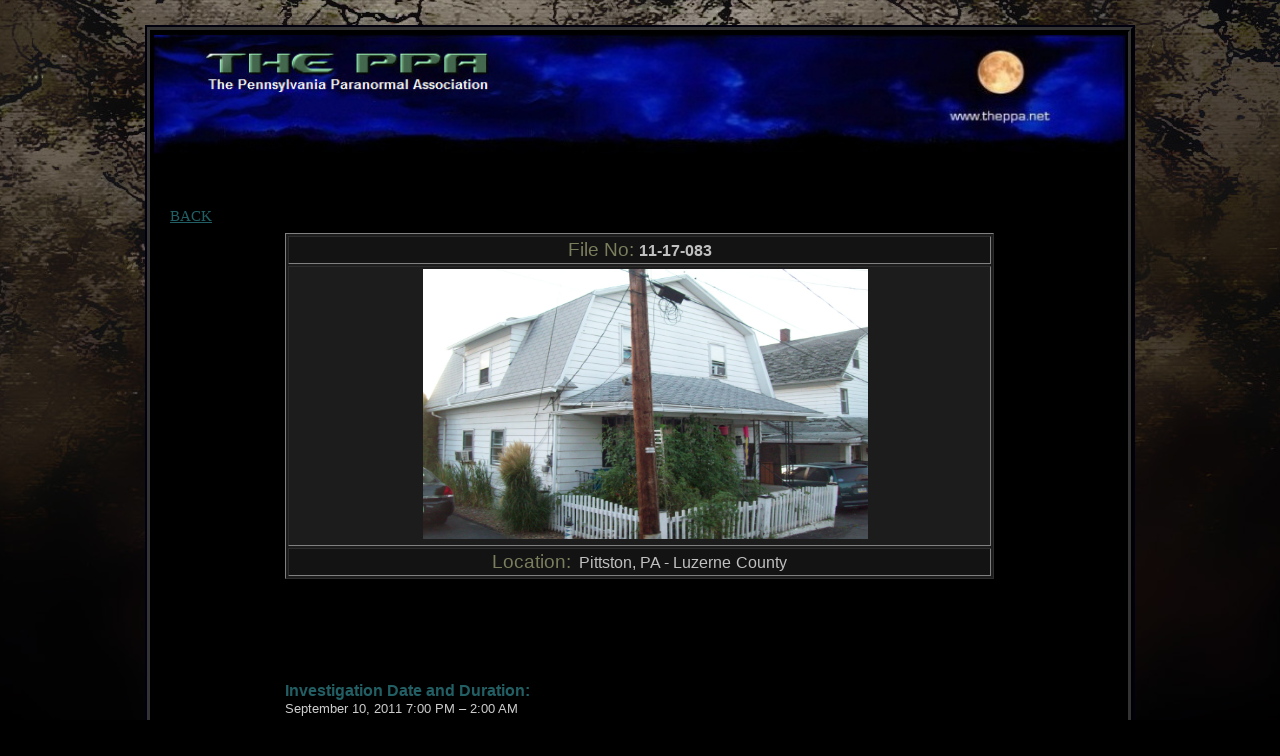

--- FILE ---
content_type: text/html
request_url: http://www.theppa.net/2011%20Investigations/11-17-083%20PR%20Pittston/11-17-083%20PR%20Pittston.html
body_size: 5698
content:
<!DOCTYPE html PUBLIC "-//W3C//DTD HTML 4.01 Transitional//EN" "http://www.w3.org/TR/html4/loose.dtd">
<html><head>

<meta content="text/html; charset=ISO-8859-1" http-equiv="content-type"><title>Investigation Report</title>

<meta name="description" content="The Pennsylvania paranormal experts at the PPA offer the most thorough and professional paranormal investigative and research methods available.">
<meta name="keywords" content="methods," research="" methods="" investigative="" method=""></head><body style="background: black url(../Stone%20Background106.jpg) no-repeat fixed center; -moz-background-clip: -moz-initial; -moz-background-origin: -moz-initial; -moz-background-inline-policy: -moz-initial; height: 940px; margin-top: 25px; color: rgb(0, 0, 0);" alink="#000099" link="#000099" vlink="#990099">
<table style="background-color: rgb(0, 0, 15); width: 990px; height: 682px; text-align: left; margin-left: auto; margin-right: auto;" border="0" cellpadding="2" cellspacing="2">
<tbody>
<tr>
<td style="border: thick ridge rgb(51, 51, 51); vertical-align: top; text-align: center; background-color: black; height: 884px; width: 909px;"><img style="width: 100%; height: 120px;" alt="The Pennsylvania Paranormal Association - Research and Investigation" src="../../2011%20Investigations/Webpage%20Header.PNG"><br><small><small><small><small><small><small><small><small><small><small><small><small><small><small><small> </small></small></small></small></small></small></small></small></small></small></small></small></small></small></small><span style="font-size: 16pt; color: rgb(34, 95, 100); font-family: &quot;Maiandra GD&quot;;"><span style="color: rgb(34, 95, 100); text-decoration: none;"></span></span><br>
<br>
<br>
<div style="text-align: left;"><span style="font-size: 16pt; font-family: &quot;Maiandra GD&quot;; color: rgb(34, 95, 100);"><span style="color: rgb(34, 95, 100); text-decoration: none;"><small><small>&nbsp;
&nbsp; <a style="color: rgb(34, 95, 100); text-decoration: underline;" href="../../Case%20Files_files/Web%20Case%20Files.html">BACK</a></small></small></span></span></div><table class="MsoNormalTable" style="width: 650px; height: 415px; text-align: left; margin-left: auto; margin-right: auto;" border="0" cellpadding="0" cellspacing="8"><tbody><tr style=""><td style="vertical-align: top; text-align: left; width: 871px;">

<table style="text-align: left; background-color: rgb(28, 28, 28); width: 709px;" border="1" cellpadding="2" cellspacing="2">
<tbody>
<tr>
<td style="vertical-align: top; text-align: center; width: 699px; background-color: rgb(19, 19, 19);"><big><span style="color: rgb(122, 126, 93); font-family: Arial;">File
No:&nbsp;<span style="color: rgb(204, 204, 204);"></span></span></big><b style="font-family: Arial;"><span style="font-size: 14pt; color: silver;"></span></b><span style="font-family: Arial; font-weight: bold;"><span style="font-size: 14pt; color: silver;"><small>11-17-083</small></span></span></td>
</tr>
<tr>
<td style="vertical-align: top; text-align: center; width: 699px;">&nbsp;&nbsp;&nbsp;<img style="width: 445px; height: 270px;" alt="" src="../11-17-083%20PR%20Pittston/House%20Pic.JPG"><br>
</td>
</tr>
<tr>
<td style="vertical-align: top; text-align: center; width: 699px; background-color: rgb(19, 19, 19);"><span style="color: rgb(192, 192, 192); font-weight: bold; font-family: Arial;"><span style="color: rgb(255, 255, 0);"></span></span><span style="color: rgb(192, 192, 192);"><big style="color: rgb(122, 126, 93); font-family: Arial;">Location:</big></span><span style="color: rgb(192, 192, 192);">&nbsp;<span style="font-weight: bold;"></span> <span style="font-family: Arial;">Pittston</span></span><span style="color: rgb(192, 192, 192); font-family: Arial;">, PA - Luzerne<big> </big>County</span></td>
</tr>
</tbody>
</table>
<br><br><br><br>

<p style="margin-bottom: 0in;"><font color="#cccccc"><font face="Arial, sans-serif"><font size="2"><br></font></font></font><font style="color: rgb(34, 95, 100);" color="#cccccc"><font face="Arial, sans-serif"><b>Investigation</b></font></font><font style="color: rgb(34, 95, 100);" color="#cccccc"><font face="Arial, sans-serif"><font size="2">
</font></font></font><font color="#cccccc"><font face="Arial, sans-serif"><b style="color: rgb(34, 95, 100);">Date
and Duration:</b><br><font size="2">September
10, 2011    7:00 PM &#8211; 2:00 AM </font></font><font face="Arial, sans-serif"><font style="font-size: 11pt;" size="2">
 <br></font></font></font><br>
</p>


<p style="margin-bottom: 0in; height: 25px;"><br>
</p>
<p style="margin-bottom: 0in;"><font color="#cccccc"><font style="color: rgb(34, 95, 100);" face="Arial, sans-serif"><b>Location
Status: </b></font><font face="Arial, sans-serif"><font size="2"><br>Two
story, three bedroom residence, built in 1900 and occupied by two
adults, five children, two cats and a dog. </font></font></font>
</p>
<p style="margin-bottom: 0in;"><br>
</p>


<p style="margin-bottom: 0in;"><br>
</p>

<p style="margin-bottom: 0in; font-weight: normal; width: 710px;" align="justify"><font color="#cccccc"><font face="Arial, sans-serif"><b style="color: rgb(34, 95, 100);">Reported
Activity:</b><br><font size="2">The
clients reported the activity has been occurring for the past two
years, almost on a daily basis with the peek activity time being
between 11:00pm and 12:00am.  The clients report things get
moved,they hear voices, having electronics and toys turning off and
on by themselves. The clients have captured voices on their own
recorders, have had orbs appear in photos and have seen an
apparitions of a man and a little girl.  The clients have also heard
growling inside the house in the dining room area.  By having an
investigation, the clients hope to have the activity stopped.</font></font></font></p>
<p style="margin-bottom: 0in; font-weight: normal;" align="justify"><br>
</p>
<p style="margin-bottom: 0in; font-weight: normal;" align="justify"><br>
</p><br><br>
<table style="text-align: left; background-color: rgb(14, 14, 14); width: 708px; height: 221px;" border="1" cellpadding="2" cellspacing="2">
<tbody>
<tr>
<td style="text-align: left; width: 394px; height: 217px;" valign="top">



































































































<p style="margin-bottom: 0in; margin-top: 0px; height: 251px;"><font color="#cccccc"><font style="color: rgb(34, 95, 100);" face="Arial, sans-serif"><b>Equipment
Utilized: </b></font><font face="Arial, sans-serif"><font size="2"><br>DVR
System with four IR cameras<br>Digital
Camera (1)<br>Digital
Voice Recorders (7)<br>EMF
gauge (3)<br>Camcorder
w/ night shot (2)<br>Flashlights<br>Thermometer
(1)<br>Thermal
Imaging Camera (1)<br>Laptop
Computer<br>IR
Boosters (3)<br>Motion
Sensors (2)<br>Full
Spectrum Camcorder (1)<br>Laser
Grid (2)</font></font></font></p></td>
<td style="vertical-align: top; text-align: left; width: 299px; height: 217px;">
<p style="margin-right: -0.25in; margin-bottom: 0in; line-height: 150%; widows: 0; orphans: 0; margin-top: 0px; height: 16px;"><font color="#cccccc"><font face="Arial, sans-serif"><b style="color: rgb(34, 95, 100);">Investigators
Present:</b></font></font></p>




<p style="margin-right: -0.25in; margin-bottom: 0in; line-height: 150%; widows: 0; orphans: 0; margin-top: 8px; height: 23px;"><small><span style="color: rgb(204, 204, 204); font-family: Arial;"></span></small><font color="#cccccc"><font face="Arial, sans-serif"><small><span style="color: rgb(204, 204, 204);"><span style="color: rgb(204, 204, 204);"></span></span></small></font></font><small style="font-family: Arial;"><span style="color: rgb(204, 204, 204);"></span></small><font color="#cccccc"><font face="Arial, sans-serif"><small><span style="color: rgb(204, 204, 204);"><span style="color: rgb(204, 204, 204);"></span></span></small></font></font><small style="color: silver;"><span style="font-family: Arial;">Mark</span></small></p><p style="margin-right: -0.25in; margin-bottom: 0in; line-height: 150%; widows: 0; orphans: 0; margin-top: 8px; height: 23px;"><small style="color: silver;"><span style="font-family: Arial;">Jim</span></small></p><p style="margin-right: -0.25in; margin-bottom: 0in; line-height: 150%; widows: 0; orphans: 0; margin-top: 8px; height: 23px;"><small style="color: silver;"><span style="font-family: Arial;">Nicole</span></small></p><p style="margin-right: -0.25in; margin-bottom: 0in; line-height: 150%; widows: 0; orphans: 0; margin-top: 8px; height: 23px;"><small style="color: silver;"><span style="font-family: Arial;">Virginia (Psychic Medium)</span></small></p>

</td>
</tr>
</tbody>
</table>
<p style="margin-right: -0.25in; margin-bottom: 0in; widows: 0; orphans: 0;"><font color="#cccccc"><font face="Arial, sans-serif"><b><span style="color: rgb(34, 95, 100);"></span></b></font></font></p>
<p style="margin-right: -0.25in; margin-bottom: 0in; widows: 0; orphans: 0;">
<br>
</p>
<table style="text-align: left; background-color: rgb(14, 14, 14); width: 709px; height: 91px;" border="1" cellpadding="2" cellspacing="2">
<tbody>
<tr>
<td style="vertical-align: top; text-align: left; width: 392px; height: 87px;"><font color="#cccccc"><font face="Arial, sans-serif"><b><span style="color: rgb(34, 95, 100);">Paranormal Weather:</span>
<br>
</b></font><font face="Arial, sans-serif"><font size="2"><span style="font-weight: normal;"><span style="color: rgb(7, 104, 52);"></span></span></font></font></font><font color="#cccccc"><font face="Arial, sans-serif"><font size="2"><span style="color: rgb(10, 142, 71);">Geomagnetic
Field:</span> M Class Flare<br>
<span style="color: rgb(10, 142, 71);">Solar
X-Rays:</span> Storm<br>
<span style="color: rgb(10, 142, 71);">PWO:<span style="color: rgb(204, 204, 204);"> &nbsp;High</span></span></font></font></font>
<p style="margin-bottom: 0in; margin-top: 0px; height: 4px;"><font color="#cccccc"><font face="Arial, sans-serif"><font size="2"><span style="color: rgb(10, 142, 71);">Moon Phase:</span><small><big>&nbsp;</big> </small>98%
of full &#8211; Waxing Gibbous</font></font></font></p>
</td>
<td style="text-align: left; width: 300px; height: 87px;" valign="top">


<p style="margin-bottom: 0in; margin-top: 0px; height: 57px;" align="justify"><font color="#e6e6e6"><font face="Arial, sans-serif"><b style="color: rgb(34, 95, 100);">Technical
Notes:&nbsp;</b><br><font size="2"><span style="font-family: Arial; color: rgb(204, 204, 204);">-&nbsp;</span>Nothing to report</font></font></font></p><p style="margin-bottom: 0in;" align="justify"><font color="#000000"><font face="Arial, sans-serif"><font size="2"><span style="font-family: Arial; color: rgb(204, 204, 204);"></span><font color="#cccccc"><br></font></font></font></font></p></td>
</tr>
</tbody>
</table>
<p style="margin-right: -0.25in; margin-bottom: 0in; widows: 0; orphans: 0; color: rgb(204, 204, 204); height: 47px;"></p>
<p style="margin-bottom: 0in;"><br>
</p>






<p style="margin-bottom: 0in;"><font color="#cccccc"><font face="Arial, sans-serif"><b><span style="color: rgb(34, 95, 100);">AUDIO
ANALYSIS: </span><br></b></font><font style="color: rgb(122, 126, 93);" face="Arial, sans-serif"><font size="2"><b>VR1</b></font></font><font face="Arial, sans-serif"><font size="2"><span style="color: rgb(122, 126, 93);">
</span>- Digital Voice Recorder: Stationary in dining room<br><b style="color: rgb(122, 126, 93);">VR2</b></font></font><font face="Arial, sans-serif"><font size="2"><span style="color: rgb(122, 126, 93);">
</span>- Digital Voice Recorder: Stationary in first floor hallway<br><b style="color: rgb(122, 126, 93);">VR3</b></font></font><font face="Arial, sans-serif"><font size="2"><span style="color: rgb(122, 126, 93);">
</span>- Digital Voice Recorder: Stationary in the second floor master
bedroom<br><b style="color: rgb(122, 126, 93);">VR4</b></font></font><font face="Arial, sans-serif"><font size="2"><span style="color: rgb(122, 126, 93);">
</span>- Digital Voice Recorder: Stationary in the second floor small
bedroom<br><b style="color: rgb(122, 126, 93);">VR5</b></font></font><font face="Arial, sans-serif"><font size="2"><span style="color: rgb(122, 126, 93);">
</span>- Digital Voice Recorder: Stationary in the basement<br><b style="color: rgb(122, 126, 93);">VR6</b></font></font><font face="Arial, sans-serif"><font size="2"><span style="color: rgb(122, 126, 93);">
</span>- Digital Voice Recorder: Stationary outside dining room window<br><b style="color: rgb(122, 126, 93);">VR7</b></font></font><font face="Arial, sans-serif"><font size="2"><span style="color: rgb(122, 126, 93);">
</span>- Digital Voice Recorder: Control device at command</font></font></font></p>

<p style="margin-bottom: 0in; color: rgb(122, 126, 93);"><font face="Arial, sans-serif"><font style="font-size: 11pt;" size="2"><b>No
physical evidence captured on audio at the time of the investigation.</b></font></font></p>
<p style="margin-bottom: 0in;"><br>
</p>






<p style="margin-bottom: 0in;"><br>
</p>
<p style="margin-bottom: 0in;"><br>
</p>








<p style="margin-bottom: 0in;"><font color="#cccccc"><font face="Arial, sans-serif"><b style="color: rgb(34, 95, 100);">VIDEO
ANALYSIS:</b><br><font size="2"><b><span style="color: rgb(122, 126, 93);">DVR
Cam1</span> &#8211;</b></font></font><font face="Arial, sans-serif"><font size="2">
Viewing dining room and living room<br><b style="color: rgb(122, 126, 93);">DVR
Cam2</b></font></font><font face="Arial, sans-serif"><font size="2"> -
Viewing kitchen and staircase<br><b style="color: rgb(122, 126, 93);">DVR
Cam3</b></font></font><font face="Arial, sans-serif"><font size="2"> -
Viewing master bedroom and second floor hallway<br><b style="color: rgb(122, 126, 93);">DVR
Cam4</b></font></font><font face="Arial, sans-serif"><font size="2"> -
Viewing small, second floor bedroom<br><b><span style="color: rgb(122, 126, 93);">Camcorder
#1</span> </b></font></font><font face="Arial, sans-serif"><font size="2">&#8211;</font></font><font face="Arial, sans-serif"><font size="2"><b>
</b></font></font><font face="Arial, sans-serif"><font size="2">Mobile
with investigators<br><b><span style="color: rgb(122, 126, 93);">Camcorder
#2</span> </b></font></font><font face="Arial, sans-serif"><font size="2">&#8211;</font></font><font face="Arial, sans-serif"><font size="2"><b>
</b></font></font><font face="Arial, sans-serif"><font size="2">Mobile
with investigators<br><b><span style="color: rgb(122, 126, 93);">Thermal
Imaging Camera</span> </b></font></font><font face="Arial, sans-serif"><font size="2">&#8211;</font></font><font face="Arial, sans-serif"><font size="2"><b>
</b></font></font><font face="Arial, sans-serif"><font size="2"><span style="font-weight: normal;">Stationary
in basement</span><br><b style="color: rgb(122, 126, 93);">Full
Spectrum Camcorder</b></font></font><font face="Arial, sans-serif"><font size="2">
&#8211; Mobile with investigators</font></font></font></p>

<p style="margin-bottom: 0in; color: rgb(122, 126, 93);"><font face="Arial, sans-serif"><font style="font-size: 11pt;" size="2"><b>No
physical evidence captured on video at the time of the investigation.</b></font></font></p>
<p style="margin-bottom: 0in;"><br>
</p>






<p style="margin-bottom: 0in;"><br>
</p>
<p style="margin-bottom: 0in;"><br>
</p>
<p style="margin-bottom: 0in;"><font color="#cccccc"><font style="color: rgb(34, 95, 100);" face="Arial, sans-serif"><b>Photographs:
</b></font><font face="Arial, sans-serif"><font size="2"><br>No photos
of evidential value were discovered.<br></font></font></font><br>
</p>

<p style="margin-bottom: 0in;"><br>
</p>




<p style="margin-bottom: 0in; height: 30px;"><br>
</p>

<p style="margin-bottom: 0.17in; width: 710px;" align="justify"><font color="#cccccc"><font face="Arial, sans-serif"><b style="color: rgb(34, 95, 100);">EMF
(Electro-Magnetic Field):</b><br><font size="2">Standard
baseline readings were taken throughout the building, with expected
spikes near electrical appliances. Elevated readings were measured in
the basement area coming from the furnace.  Levels were so high they
maxed out the EMF meters.  High levels were also measured near
windows with window fans installed.</font></font></font></p>
<p style="margin-bottom: 0.17in;" align="justify"><br><br>
</p>

<p style="margin-bottom: 0.17in;" align="justify"><br>
</p>

<p style="margin-bottom: 0in; width: 710px;" align="justify"><font color="#cccccc"><font style="color: rgb(34, 95, 100);" face="Arial, sans-serif"><b>Investigator
Feelings / Personal Experiences</b></font><font face="Arial, sans-serif"><font size="2"><b><span style="color: rgb(34, 95, 100);">:</span><br><span style="color: rgb(122, 126, 93);">Mark
and Virginia</span>- </b></font></font><font face="Arial, sans-serif"><font size="2"><span style="font-weight: normal;">While
Mark and Virginia were in the basement, the family dog that was
secured outside during the investigation kept barking quite
frequently.  Virginia made a comment that if any spirit was present,
could they go outside and make the dog stop barking.  The dog did in
fact stop barking for an extended period of time.</span></font></font></font></p>
<p style="margin-bottom: 0in; width: 710px;" align="justify"><font color="#cccccc"><font style="color: rgb(122, 126, 93);" face="Arial, sans-serif"><font size="2"><b>Jim
and Nicole</b></font></font><font face="Arial, sans-serif"><font size="2">-
</font></font><font face="Arial, sans-serif"><font size="2"><span style="font-weight: normal;">While
Jim and Nicole were present in the basement, the family dog that was
secured outside during the investigation, once again kept barking. 
Jim made a comment that if any spirit was present, could they go
outside and make the dog stop barking.  The dog, once again, stopped
barking for an extended period of time.  Only during investigation
analysis did both teams realize this mutual event had occurred. </span></font></font></font>
</p>






<p style="margin-bottom: 0in;" align="justify"><br>
</p>


<p style="margin-bottom: 0in;" align="justify"><br>
</p>
<p style="margin-bottom: 0in;" align="justify"><br>
</p>

<p style="margin-bottom: 0in; width: 710px;" align="justify"><font color="#cccccc"><font face="Arial, sans-serif"><b style="color: rgb(34, 95, 100);">Psychic
Impressions:</b><br><font size="2">When
Virginia first walked into the home, she immediately felt something
to do with coal mining, underground and to the right side of the
home. The homeowners confirmed this.  As Virginia started the
walk-though of the home, she picked up a female entity who had hung
herself and was close to the father of the home while alive. This
female entity  was with a male who also took his life.  Virginia felt
they were both Earthbound.  Virginia also felt that there was an
abundance of family members present who have passed on but  were not
Earthbound.  They come and go as they please.  Virginia continued to
point out where she felt activity in the home was occurring and
provided names of loved ones that have passed on which the clients
confirmed.  During the investigation, Virginia picked up on a coal
minor present in the home named Adolf  but felt he was not
Earthbound. PPA Historical Research Directory, Kelly Kalb was able to
 locate an Adolf with the client's last name through census records
who was in fact a coal minor and believed to be the clients Great
Grandfather confirming Virginia's information.   As the night went
on, Virginia picked up on a lot of residual energy, again on the
right side of the home, like a mine shaft was still active but this
was not harmful to the family, just noisy and a startling at times.  </font></font></font>
</p>

<p style="margin-bottom: 0in; height: 44px;" align="justify"><font color="#cccccc">	</font></p>
<p style="margin-bottom: 0in;"><br>
</p>
<p style="margin-bottom: 0in;"><br>
</p>

<p style="margin-bottom: 0in; font-weight: normal; width: 710px;" align="justify"><font color="#cccccc"><font face="Arial, sans-serif"><font size="2"><big style="color: rgb(255, 255, 51);"><b>Conclusion:</b></big><br>During
this particular investigation on this date, investigators were not
able to document any activity that would be considered paranormal. 
Investigators were able to identify several locations with very high
electromagnetic fields that would account for some uneasy and creepy
feelings the family was having in certain areas.  These high fields
should be considered any time someone feels &#8220;creeped out&#8221; in
those areas.  The PPA was also able to take a look at the clients
photos containing orbs and it is the opinion of The PPA that the orb
like objects in the photos are caused by common household dust and
not a result of anything paranormal. Although PPA members had an
unusual occurrence with the dog barking being stopped when asked,
there is no concrete way to know why that occurred or if it was
coincidence, although, admittedly a rare occurrence happening two
times in a row on demand.  The PPA was not able to dismiss many other
reports the clients had and at this time, the investigation was not
able to prove or completely rule out a haunting.</font></font></font></p>

<p style="margin-bottom: 0in; font-weight: normal; width: 710px;" align="justify"><font color="#cccccc"><font face="Arial, sans-serif"><font size="2">Metaphysically,
Psychic Medium Virginia Centrillo picked up on almost all the
activity the clients were reporting and confirmed that the mom of the
household was sensitive as well as their daughter.  Virginia believes
that the clients were picking up on deceased relatives who come and
go, residual energy and two Earthbound spirits that would have been
causing much of the physical activity.  During the investigation,
Virginia heard several times, the sound of a man clearing his throat
and believes that was the growling noise the clients have reported
hearing on their own.  Virginia does not believe anything harmful
would come from what the clients thought was a growl.</font></font></font></p>

<p style="margin-bottom: 0in; width: 710px;" align="justify"><font color="#cccccc"><font face="Arial, sans-serif"><font size="2">At
the end of the investigation, Virginia helped cross over the male and
female entity that had taken their lives.  Virginia explained to the
mom of the house that she herself is very open to spirit and needs to
learn how to harness this gift because her daughter is also very open
and picks up on all that the mother sees.  The mom did confirm this
was the case.  Instructions were given by Virginia to this family on
how to keep the energies up in the home and where to find help for
their daughter if she is having any emotional difficulties with this
ability.  Being that the family as a whole seems to be open to
different energies, it may be difficult to stop the activity all
together but understanding and learning about it may be the best way
to cope with the activity when it occurs. </font></font></font>
</p><p style="margin-bottom: 0in; line-height: 0.07in;" align="justify"></p><p style="margin-bottom: 0in; line-height: 0.07in;" align="justify">
</p>











</td></tr></tbody></table><br><br>
<font color="#cccccc"><font face="Arial, sans-serif"><font size="2"><span style="color: rgb(34, 95, 100);"></span></font></font></font><font color="#cccccc"><font face="Arial, sans-serif"><font size="2"><a style="color: rgb(34, 95, 100); text-decoration: none;" href="../../Case%20Files_files/Web%20Case%20Files.html">Back
to "Case Files"</a></font></font></font><br>
<br>
<br>
<br>
<br>
<table style="text-align: left; margin-left: 17px; width: 896px; height: 38px;" border="0" cellpadding="2" cellspacing="2">
<tbody>
<tr>
<td style="border: thin none rgb(54, 54, 54); width: 869px; height: 36px; background-color: black;" align="left" valign="top">
<div style="text-align: center; margin-left: 0px; width: 933px;"><font size="2"><small><font color="#c0c0c0"><font color="#c0c0c0"><font face="Arial">Copyright
© 2014 </font></font><font color="#185485"><font face="Arial">The
Pennsylvania Paranormal Association</font></font><font color="#185485"><sup><font face="Arial">TM</font></sup></font><font face="Arial, sans-serif"><font face="Arial">
All rights reserved.</font><br>
All
content is the property of this website and The Pennsylvania
Paranormal Association</font></font><font color="#c0c0c0"><sup><font face="Arial, sans-serif">TM</font></sup></font></small></font>
</div>
</td>
</tr>
</tbody>
</table>
</td>
</tr>
</tbody>
</table>
<br>
<br>
</body></html>